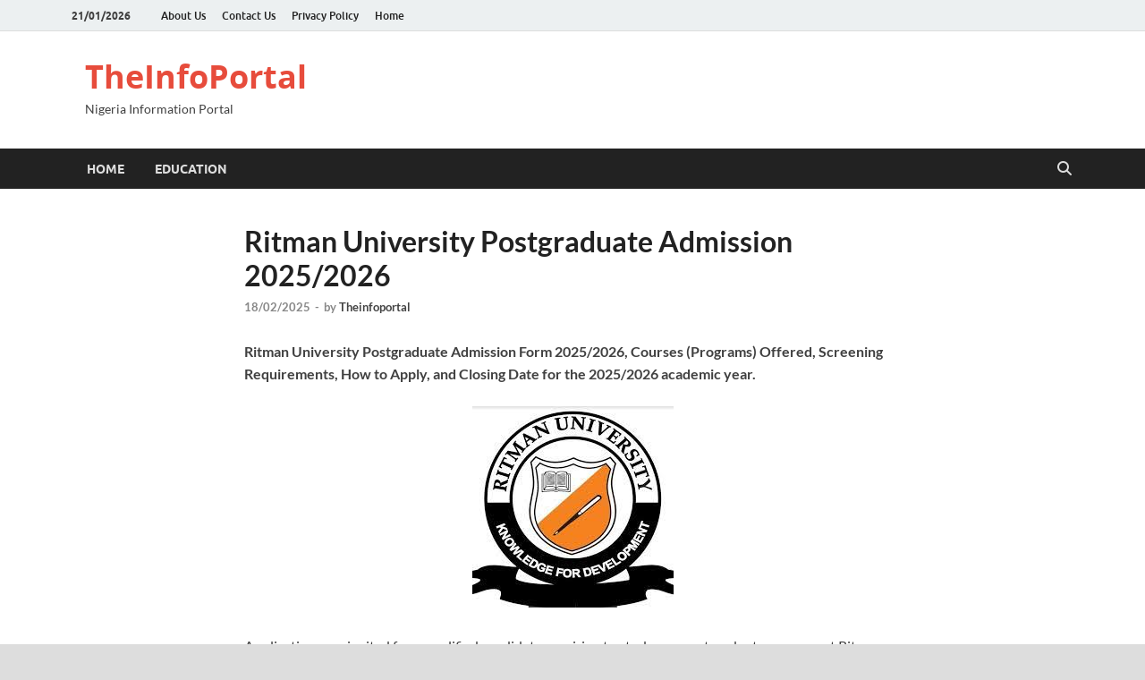

--- FILE ---
content_type: text/html; charset=utf-8
request_url: https://www.google.com/recaptcha/api2/aframe
body_size: 268
content:
<!DOCTYPE HTML><html><head><meta http-equiv="content-type" content="text/html; charset=UTF-8"></head><body><script nonce="BiUOso3ZQf5TbaG7AfjLXA">/** Anti-fraud and anti-abuse applications only. See google.com/recaptcha */ try{var clients={'sodar':'https://pagead2.googlesyndication.com/pagead/sodar?'};window.addEventListener("message",function(a){try{if(a.source===window.parent){var b=JSON.parse(a.data);var c=clients[b['id']];if(c){var d=document.createElement('img');d.src=c+b['params']+'&rc='+(localStorage.getItem("rc::a")?sessionStorage.getItem("rc::b"):"");window.document.body.appendChild(d);sessionStorage.setItem("rc::e",parseInt(sessionStorage.getItem("rc::e")||0)+1);localStorage.setItem("rc::h",'1768981964912');}}}catch(b){}});window.parent.postMessage("_grecaptcha_ready", "*");}catch(b){}</script></body></html>